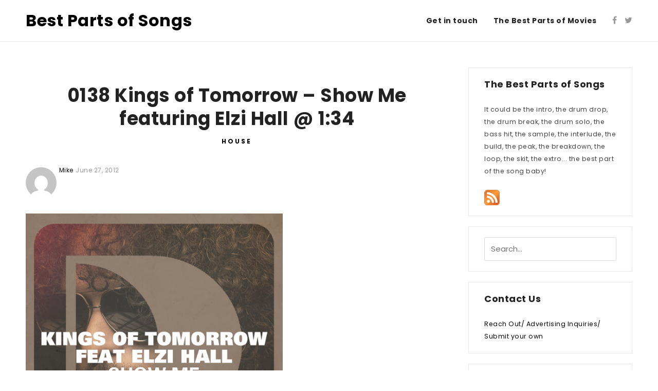

--- FILE ---
content_type: text/html; charset=UTF-8
request_url: https://www.thebestpartsofsongs.com/2012/06/0138-kings-of-tomorrow-show-me-featuring-elzi-hall-134/
body_size: 13594
content:
<!DOCTYPE html>
<html lang="en-US">
<head>
	<meta charset="UTF-8">
	<meta name="viewport" content="width=device-width, initial-scale=1.0, user-scalable=0, minimum-scale=1.0, maximum-scale=1.0"/>
	<link rel="profile" href="http://gmpg.org/xfn/11">
		<link rel="pingback" href="https://www.thebestpartsofsongs.com/xmlrpc.php">
		<title>0138 Kings of Tomorrow &#8211; Show Me featuring Elzi Hall @ 1:34 &#8211; Best Parts of Songs</title>
<meta name='robots' content='max-image-preview:large' />
<link rel='dns-prefetch' href='//www.thebestpartsofsongs.com' />
<link rel='dns-prefetch' href='//fonts.googleapis.com' />
<link rel="alternate" type="application/rss+xml" title="Best Parts of Songs &raquo; Feed" href="https://www.thebestpartsofsongs.com/feed/" />
<link rel="alternate" type="application/rss+xml" title="Best Parts of Songs &raquo; Comments Feed" href="https://www.thebestpartsofsongs.com/comments/feed/" />
<link rel="alternate" type="application/rss+xml" title="Best Parts of Songs &raquo; 0138 Kings of Tomorrow &#8211; Show Me featuring Elzi Hall @ 1:34 Comments Feed" href="https://www.thebestpartsofsongs.com/2012/06/0138-kings-of-tomorrow-show-me-featuring-elzi-hall-134/feed/" />
<script type="text/javascript">
window._wpemojiSettings = {"baseUrl":"https:\/\/s.w.org\/images\/core\/emoji\/14.0.0\/72x72\/","ext":".png","svgUrl":"https:\/\/s.w.org\/images\/core\/emoji\/14.0.0\/svg\/","svgExt":".svg","source":{"concatemoji":"https:\/\/www.thebestpartsofsongs.com\/wp-includes\/js\/wp-emoji-release.min.js?ver=6.1.9"}};
/*! This file is auto-generated */
!function(e,a,t){var n,r,o,i=a.createElement("canvas"),p=i.getContext&&i.getContext("2d");function s(e,t){var a=String.fromCharCode,e=(p.clearRect(0,0,i.width,i.height),p.fillText(a.apply(this,e),0,0),i.toDataURL());return p.clearRect(0,0,i.width,i.height),p.fillText(a.apply(this,t),0,0),e===i.toDataURL()}function c(e){var t=a.createElement("script");t.src=e,t.defer=t.type="text/javascript",a.getElementsByTagName("head")[0].appendChild(t)}for(o=Array("flag","emoji"),t.supports={everything:!0,everythingExceptFlag:!0},r=0;r<o.length;r++)t.supports[o[r]]=function(e){if(p&&p.fillText)switch(p.textBaseline="top",p.font="600 32px Arial",e){case"flag":return s([127987,65039,8205,9895,65039],[127987,65039,8203,9895,65039])?!1:!s([55356,56826,55356,56819],[55356,56826,8203,55356,56819])&&!s([55356,57332,56128,56423,56128,56418,56128,56421,56128,56430,56128,56423,56128,56447],[55356,57332,8203,56128,56423,8203,56128,56418,8203,56128,56421,8203,56128,56430,8203,56128,56423,8203,56128,56447]);case"emoji":return!s([129777,127995,8205,129778,127999],[129777,127995,8203,129778,127999])}return!1}(o[r]),t.supports.everything=t.supports.everything&&t.supports[o[r]],"flag"!==o[r]&&(t.supports.everythingExceptFlag=t.supports.everythingExceptFlag&&t.supports[o[r]]);t.supports.everythingExceptFlag=t.supports.everythingExceptFlag&&!t.supports.flag,t.DOMReady=!1,t.readyCallback=function(){t.DOMReady=!0},t.supports.everything||(n=function(){t.readyCallback()},a.addEventListener?(a.addEventListener("DOMContentLoaded",n,!1),e.addEventListener("load",n,!1)):(e.attachEvent("onload",n),a.attachEvent("onreadystatechange",function(){"complete"===a.readyState&&t.readyCallback()})),(e=t.source||{}).concatemoji?c(e.concatemoji):e.wpemoji&&e.twemoji&&(c(e.twemoji),c(e.wpemoji)))}(window,document,window._wpemojiSettings);
</script>
<style type="text/css">
img.wp-smiley,
img.emoji {
	display: inline !important;
	border: none !important;
	box-shadow: none !important;
	height: 1em !important;
	width: 1em !important;
	margin: 0 0.07em !important;
	vertical-align: -0.1em !important;
	background: none !important;
	padding: 0 !important;
}
</style>
	<link rel='stylesheet' id='wp-block-library-css' href='https://www.thebestpartsofsongs.com/wp-includes/css/dist/block-library/style.min.css?ver=6.1.9' type='text/css' media='all' />
<link rel='stylesheet' id='classic-theme-styles-css' href='https://www.thebestpartsofsongs.com/wp-includes/css/classic-themes.min.css?ver=1' type='text/css' media='all' />
<style id='global-styles-inline-css' type='text/css'>
body{--wp--preset--color--black: #000000;--wp--preset--color--cyan-bluish-gray: #abb8c3;--wp--preset--color--white: #ffffff;--wp--preset--color--pale-pink: #f78da7;--wp--preset--color--vivid-red: #cf2e2e;--wp--preset--color--luminous-vivid-orange: #ff6900;--wp--preset--color--luminous-vivid-amber: #fcb900;--wp--preset--color--light-green-cyan: #7bdcb5;--wp--preset--color--vivid-green-cyan: #00d084;--wp--preset--color--pale-cyan-blue: #8ed1fc;--wp--preset--color--vivid-cyan-blue: #0693e3;--wp--preset--color--vivid-purple: #9b51e0;--wp--preset--gradient--vivid-cyan-blue-to-vivid-purple: linear-gradient(135deg,rgba(6,147,227,1) 0%,rgb(155,81,224) 100%);--wp--preset--gradient--light-green-cyan-to-vivid-green-cyan: linear-gradient(135deg,rgb(122,220,180) 0%,rgb(0,208,130) 100%);--wp--preset--gradient--luminous-vivid-amber-to-luminous-vivid-orange: linear-gradient(135deg,rgba(252,185,0,1) 0%,rgba(255,105,0,1) 100%);--wp--preset--gradient--luminous-vivid-orange-to-vivid-red: linear-gradient(135deg,rgba(255,105,0,1) 0%,rgb(207,46,46) 100%);--wp--preset--gradient--very-light-gray-to-cyan-bluish-gray: linear-gradient(135deg,rgb(238,238,238) 0%,rgb(169,184,195) 100%);--wp--preset--gradient--cool-to-warm-spectrum: linear-gradient(135deg,rgb(74,234,220) 0%,rgb(151,120,209) 20%,rgb(207,42,186) 40%,rgb(238,44,130) 60%,rgb(251,105,98) 80%,rgb(254,248,76) 100%);--wp--preset--gradient--blush-light-purple: linear-gradient(135deg,rgb(255,206,236) 0%,rgb(152,150,240) 100%);--wp--preset--gradient--blush-bordeaux: linear-gradient(135deg,rgb(254,205,165) 0%,rgb(254,45,45) 50%,rgb(107,0,62) 100%);--wp--preset--gradient--luminous-dusk: linear-gradient(135deg,rgb(255,203,112) 0%,rgb(199,81,192) 50%,rgb(65,88,208) 100%);--wp--preset--gradient--pale-ocean: linear-gradient(135deg,rgb(255,245,203) 0%,rgb(182,227,212) 50%,rgb(51,167,181) 100%);--wp--preset--gradient--electric-grass: linear-gradient(135deg,rgb(202,248,128) 0%,rgb(113,206,126) 100%);--wp--preset--gradient--midnight: linear-gradient(135deg,rgb(2,3,129) 0%,rgb(40,116,252) 100%);--wp--preset--duotone--dark-grayscale: url('#wp-duotone-dark-grayscale');--wp--preset--duotone--grayscale: url('#wp-duotone-grayscale');--wp--preset--duotone--purple-yellow: url('#wp-duotone-purple-yellow');--wp--preset--duotone--blue-red: url('#wp-duotone-blue-red');--wp--preset--duotone--midnight: url('#wp-duotone-midnight');--wp--preset--duotone--magenta-yellow: url('#wp-duotone-magenta-yellow');--wp--preset--duotone--purple-green: url('#wp-duotone-purple-green');--wp--preset--duotone--blue-orange: url('#wp-duotone-blue-orange');--wp--preset--font-size--small: 13px;--wp--preset--font-size--medium: 20px;--wp--preset--font-size--large: 36px;--wp--preset--font-size--x-large: 42px;--wp--preset--spacing--20: 0.44rem;--wp--preset--spacing--30: 0.67rem;--wp--preset--spacing--40: 1rem;--wp--preset--spacing--50: 1.5rem;--wp--preset--spacing--60: 2.25rem;--wp--preset--spacing--70: 3.38rem;--wp--preset--spacing--80: 5.06rem;}:where(.is-layout-flex){gap: 0.5em;}body .is-layout-flow > .alignleft{float: left;margin-inline-start: 0;margin-inline-end: 2em;}body .is-layout-flow > .alignright{float: right;margin-inline-start: 2em;margin-inline-end: 0;}body .is-layout-flow > .aligncenter{margin-left: auto !important;margin-right: auto !important;}body .is-layout-constrained > .alignleft{float: left;margin-inline-start: 0;margin-inline-end: 2em;}body .is-layout-constrained > .alignright{float: right;margin-inline-start: 2em;margin-inline-end: 0;}body .is-layout-constrained > .aligncenter{margin-left: auto !important;margin-right: auto !important;}body .is-layout-constrained > :where(:not(.alignleft):not(.alignright):not(.alignfull)){max-width: var(--wp--style--global--content-size);margin-left: auto !important;margin-right: auto !important;}body .is-layout-constrained > .alignwide{max-width: var(--wp--style--global--wide-size);}body .is-layout-flex{display: flex;}body .is-layout-flex{flex-wrap: wrap;align-items: center;}body .is-layout-flex > *{margin: 0;}:where(.wp-block-columns.is-layout-flex){gap: 2em;}.has-black-color{color: var(--wp--preset--color--black) !important;}.has-cyan-bluish-gray-color{color: var(--wp--preset--color--cyan-bluish-gray) !important;}.has-white-color{color: var(--wp--preset--color--white) !important;}.has-pale-pink-color{color: var(--wp--preset--color--pale-pink) !important;}.has-vivid-red-color{color: var(--wp--preset--color--vivid-red) !important;}.has-luminous-vivid-orange-color{color: var(--wp--preset--color--luminous-vivid-orange) !important;}.has-luminous-vivid-amber-color{color: var(--wp--preset--color--luminous-vivid-amber) !important;}.has-light-green-cyan-color{color: var(--wp--preset--color--light-green-cyan) !important;}.has-vivid-green-cyan-color{color: var(--wp--preset--color--vivid-green-cyan) !important;}.has-pale-cyan-blue-color{color: var(--wp--preset--color--pale-cyan-blue) !important;}.has-vivid-cyan-blue-color{color: var(--wp--preset--color--vivid-cyan-blue) !important;}.has-vivid-purple-color{color: var(--wp--preset--color--vivid-purple) !important;}.has-black-background-color{background-color: var(--wp--preset--color--black) !important;}.has-cyan-bluish-gray-background-color{background-color: var(--wp--preset--color--cyan-bluish-gray) !important;}.has-white-background-color{background-color: var(--wp--preset--color--white) !important;}.has-pale-pink-background-color{background-color: var(--wp--preset--color--pale-pink) !important;}.has-vivid-red-background-color{background-color: var(--wp--preset--color--vivid-red) !important;}.has-luminous-vivid-orange-background-color{background-color: var(--wp--preset--color--luminous-vivid-orange) !important;}.has-luminous-vivid-amber-background-color{background-color: var(--wp--preset--color--luminous-vivid-amber) !important;}.has-light-green-cyan-background-color{background-color: var(--wp--preset--color--light-green-cyan) !important;}.has-vivid-green-cyan-background-color{background-color: var(--wp--preset--color--vivid-green-cyan) !important;}.has-pale-cyan-blue-background-color{background-color: var(--wp--preset--color--pale-cyan-blue) !important;}.has-vivid-cyan-blue-background-color{background-color: var(--wp--preset--color--vivid-cyan-blue) !important;}.has-vivid-purple-background-color{background-color: var(--wp--preset--color--vivid-purple) !important;}.has-black-border-color{border-color: var(--wp--preset--color--black) !important;}.has-cyan-bluish-gray-border-color{border-color: var(--wp--preset--color--cyan-bluish-gray) !important;}.has-white-border-color{border-color: var(--wp--preset--color--white) !important;}.has-pale-pink-border-color{border-color: var(--wp--preset--color--pale-pink) !important;}.has-vivid-red-border-color{border-color: var(--wp--preset--color--vivid-red) !important;}.has-luminous-vivid-orange-border-color{border-color: var(--wp--preset--color--luminous-vivid-orange) !important;}.has-luminous-vivid-amber-border-color{border-color: var(--wp--preset--color--luminous-vivid-amber) !important;}.has-light-green-cyan-border-color{border-color: var(--wp--preset--color--light-green-cyan) !important;}.has-vivid-green-cyan-border-color{border-color: var(--wp--preset--color--vivid-green-cyan) !important;}.has-pale-cyan-blue-border-color{border-color: var(--wp--preset--color--pale-cyan-blue) !important;}.has-vivid-cyan-blue-border-color{border-color: var(--wp--preset--color--vivid-cyan-blue) !important;}.has-vivid-purple-border-color{border-color: var(--wp--preset--color--vivid-purple) !important;}.has-vivid-cyan-blue-to-vivid-purple-gradient-background{background: var(--wp--preset--gradient--vivid-cyan-blue-to-vivid-purple) !important;}.has-light-green-cyan-to-vivid-green-cyan-gradient-background{background: var(--wp--preset--gradient--light-green-cyan-to-vivid-green-cyan) !important;}.has-luminous-vivid-amber-to-luminous-vivid-orange-gradient-background{background: var(--wp--preset--gradient--luminous-vivid-amber-to-luminous-vivid-orange) !important;}.has-luminous-vivid-orange-to-vivid-red-gradient-background{background: var(--wp--preset--gradient--luminous-vivid-orange-to-vivid-red) !important;}.has-very-light-gray-to-cyan-bluish-gray-gradient-background{background: var(--wp--preset--gradient--very-light-gray-to-cyan-bluish-gray) !important;}.has-cool-to-warm-spectrum-gradient-background{background: var(--wp--preset--gradient--cool-to-warm-spectrum) !important;}.has-blush-light-purple-gradient-background{background: var(--wp--preset--gradient--blush-light-purple) !important;}.has-blush-bordeaux-gradient-background{background: var(--wp--preset--gradient--blush-bordeaux) !important;}.has-luminous-dusk-gradient-background{background: var(--wp--preset--gradient--luminous-dusk) !important;}.has-pale-ocean-gradient-background{background: var(--wp--preset--gradient--pale-ocean) !important;}.has-electric-grass-gradient-background{background: var(--wp--preset--gradient--electric-grass) !important;}.has-midnight-gradient-background{background: var(--wp--preset--gradient--midnight) !important;}.has-small-font-size{font-size: var(--wp--preset--font-size--small) !important;}.has-medium-font-size{font-size: var(--wp--preset--font-size--medium) !important;}.has-large-font-size{font-size: var(--wp--preset--font-size--large) !important;}.has-x-large-font-size{font-size: var(--wp--preset--font-size--x-large) !important;}
.wp-block-navigation a:where(:not(.wp-element-button)){color: inherit;}
:where(.wp-block-columns.is-layout-flex){gap: 2em;}
.wp-block-pullquote{font-size: 1.5em;line-height: 1.6;}
</style>
<link rel='stylesheet' id='arba-google-fonts-css' href='https://fonts.googleapis.com/css?family=Poppins%3A400%2C400i%2C700%7CMerriweather%3A400&#038;subset=latin%2Clatin-ext' type='text/css' media='all' />
<link rel='stylesheet' id='font-awesome-css' href='https://www.thebestpartsofsongs.com/wp-content/themes/arba/assets/css/font-awesome.min.css?ver=6.1.9' type='text/css' media='all' />
<link rel='stylesheet' id='arba-style-css' href='https://www.thebestpartsofsongs.com/wp-content/themes/arba/style.css?ver=6.1.9' type='text/css' media='all' />
<script type='text/javascript' src='https://www.thebestpartsofsongs.com/wp-includes/js/jquery/jquery.min.js?ver=3.6.1' id='jquery-core-js'></script>
<script type='text/javascript' src='https://www.thebestpartsofsongs.com/wp-includes/js/jquery/jquery-migrate.min.js?ver=3.3.2' id='jquery-migrate-js'></script>
<script type='text/javascript' src='https://www.thebestpartsofsongs.com/wp-content/plugins/google-analyticator/external-tracking.min.js?ver=6.5.4' id='ga-external-tracking-js'></script>
<link rel="https://api.w.org/" href="https://www.thebestpartsofsongs.com/wp-json/" /><link rel="alternate" type="application/json" href="https://www.thebestpartsofsongs.com/wp-json/wp/v2/posts/1072" /><link rel="EditURI" type="application/rsd+xml" title="RSD" href="https://www.thebestpartsofsongs.com/xmlrpc.php?rsd" />
<link rel="wlwmanifest" type="application/wlwmanifest+xml" href="https://www.thebestpartsofsongs.com/wp-includes/wlwmanifest.xml" />
<meta name="generator" content="WordPress 6.1.9" />
<link rel="canonical" href="https://www.thebestpartsofsongs.com/2012/06/0138-kings-of-tomorrow-show-me-featuring-elzi-hall-134/" />
<link rel='shortlink' href='https://www.thebestpartsofsongs.com/?p=1072' />
<link rel="alternate" type="application/json+oembed" href="https://www.thebestpartsofsongs.com/wp-json/oembed/1.0/embed?url=https%3A%2F%2Fwww.thebestpartsofsongs.com%2F2012%2F06%2F0138-kings-of-tomorrow-show-me-featuring-elzi-hall-134%2F" />
<link rel="alternate" type="text/xml+oembed" href="https://www.thebestpartsofsongs.com/wp-json/oembed/1.0/embed?url=https%3A%2F%2Fwww.thebestpartsofsongs.com%2F2012%2F06%2F0138-kings-of-tomorrow-show-me-featuring-elzi-hall-134%2F&#038;format=xml" />
	<style type="text/css">
				
					a{
				color:#000000;
			}
		


		
	</style>
<!-- Google Analytics Tracking by Google Analyticator 6.5.4: http://www.videousermanuals.com/google-analyticator/ -->
<script type="text/javascript">
    var analyticsFileTypes = ['mp3'];
    var analyticsSnippet = 'disabled';
    var analyticsEventTracking = 'enabled';
</script>
<script type="text/javascript">
	(function(i,s,o,g,r,a,m){i['GoogleAnalyticsObject']=r;i[r]=i[r]||function(){
	(i[r].q=i[r].q||[]).push(arguments)},i[r].l=1*new Date();a=s.createElement(o),
	m=s.getElementsByTagName(o)[0];a.async=1;a.src=g;m.parentNode.insertBefore(a,m)
	})(window,document,'script','//www.google-analytics.com/analytics.js','ga');
	ga('create', 'UA-12391058-1', 'auto');
 
	ga('send', 'pageview');
</script>
</head>
<body class="post-template-default single single-post postid-1072 single-format-standard">
	<div id="container" class="container">
		<header id="header" class="header">
			<div class="site-header">
				<div class="logo-wrapper">
					<div class="site-wrap">
						<div class="site-row">
							<div class="logo">
																    								            <p>
								            <a rel="home" href="https://www.thebestpartsofsongs.com/">
								                Best Parts of Songs								            </a>
								            </p>
															</div><!-- .logo -->
							<div class="header-icons">
								<ul>
            <li><a target="_blank" href="https://www.facebook.com/thebestpartsofsongs/"><i class="fa fa-facebook"></i></a></li>
    
            <li><a target="_blank" href="https://twitter.com/bestpartofsongs/"><i class="fa fa-twitter"></i></a></li>
    
    
    
    
    
    
    </ul>							</div><!-- .header-icons -->
							<nav class="primary-nav" itemscope itemtype="http://schema.org/SiteNavigationElement">
								<div class="menu-menu-1-container"><ul><li id="menu-item-1816" class="menu-item menu-item-type-post_type menu-item-object-page menu-item-1816"><a href="https://www.thebestpartsofsongs.com/contact/"><span>Get in touch</span></a></li>
<li id="menu-item-1817" class="menu-item menu-item-type-custom menu-item-object-custom menu-item-1817"><a href="http://thebestpartsofmovies.com/"><span>The Best Parts of Movies</span></a></li>
</ul></div>							</nav><!-- .primary-nav -->
							<div class="mobile-search__menu-slide">
								<a href="javascript:;" id="mobile-search__button" class="mobile-search__button">
									<i class="fa fa-search"></i>
								</a><!-- .mobile-search__button -->

								<a href="javascript:;" id="menu-slide__button" class="menu-slide__button">
									<i class="fa fa-bars"></i>
								</a><!-- .menu-slide__button -->
							</div><!-- .mobile-icons -->
						</div><!-- .site-row -->
					</div><!-- .site-wrap -->
				</div><!-- .logo-wrapper -->
				<aside id="search-overlay" class="search-overlay">
					<div class="site-wrap">
						<div class="site-row relative">
							
<form class="search-form" method="get" action="https://www.thebestpartsofsongs.com/">
	<input type="hidden" id="post_type" name="post_type" value="post" />
	<input type="text" id="search" name="s" placeholder="Search..."/>

	<button type="submit" id="button"><span class="icon-search"></span></button>
</form><!-- .search-form -->
							<a href="javascript:;" id="search-overlay__close" class="search-overlay__close">
								<span>&#10005;</span>
							</a>
						</div><!-- .site-row -->
					</div><!-- .site-wrap -->
				</aside><!-- #search-overlay -->
			</div><!-- .site-header -->
		</header><!-- #header -->
<main id="main" class="main">
	<div class="site-wrap">
		<div class="site-row">
			<div class="site-main">
								<div class="content__sidebar clearfix">
					<div id="content" class="content">
													<div class="content__container clearfix">
								
<article class="post-1072 post type-post status-publish format-standard hentry category-house tag-386 tag-california tag-classic-house tag-deep-house tag-defected tag-kcrw tag-la tag-los-angeles tag-sandy-rivera tag-synthesizer" itemscope itemtype="http://schema.org/BlogPosting">
	<meta itemscope itemprop="mainEntityOfPage"  content="https://www.thebestpartsofsongs.com/2012/06/0138-kings-of-tomorrow-show-me-featuring-elzi-hall-134/"/>
<meta itemprop="datePublished" content="2012-06-27T22:26:51-04:00"/>
<meta itemprop="dateModified" content="2012-06-27T22:28:37-04:00"/>
<div class="hide" itemprop=author itemscope itemtype="https://schema.org/Person">
	<meta itemprop=name content="Mike">
</div>

<div class="hide" itemprop="publisher" itemscope itemtype="https://schema.org/Organization">
	<meta itemprop="name" content="Best Parts of Songs">
	<meta itemprop="url" content="https://www.thebestpartsofsongs.com/">

	</div>

<div class="hide" itemprop="image" itemscope itemtype="https://schema.org/ImageObject">
	<img src=""/>
	<meta itemprop="url" content="">
	<meta itemprop="width" content="">
	<meta itemprop="height" content="">
</div>
	
<header class="entry-header">
		<h1 class="entry-title" itemprop="headline">0138 Kings of Tomorrow &#8211; Show Me featuring Elzi Hall @ 1:34</h1>		<p class="entry-category">
			<span><a href="https://www.thebestpartsofsongs.com/category/house/" rel="category tag">House</a></span>
		</p><!-- .entry-category -->
	</header><!-- .entry-header -->

	
	<div class="entry-blocks clearfix has-meta">
			<p class="entry-meta">
		<span class="author-image"><a rel="author" href="https://www.thebestpartsofsongs.com/author/admin/"><img alt='' src='https://secure.gravatar.com/avatar/dde59c780bc891b51be9127f66f6abe4?s=60&#038;d=mm&#038;r=g' srcset='https://secure.gravatar.com/avatar/dde59c780bc891b51be9127f66f6abe4?s=120&#038;d=mm&#038;r=g 2x' class='avatar avatar-60 photo' height='60' width='60' loading='lazy' decoding='async'/></a></span>
		<span class="entry-author vcard author">
			<a rel="author" href="https://www.thebestpartsofsongs.com/author/admin/">
				<span class="fn">Mike</span>
			</a>
		</span>
		<span class="entry-time"><time class="entry-date published" datetime="2012-06-27T22:26:51-04:00">June 27, 2012</time></span>
	</p>
		<div class="entry-content" itemprop="articleBody">
			<p><img decoding="async" class="alignnone size-full wp-image-1073" title="Kings-of-Tomorrow-Show-Me" src="http://www.thebestpartsofsongs.com/wp-content/uploads/2012/06/Kings-of-Tomorrow-Show-Me.jpg" alt="" width="500" height="500" srcset="https://www.thebestpartsofsongs.com/wp-content/uploads/2012/06/Kings-of-Tomorrow-Show-Me.jpg 540w, https://www.thebestpartsofsongs.com/wp-content/uploads/2012/06/Kings-of-Tomorrow-Show-Me-150x150.jpg 150w, https://www.thebestpartsofsongs.com/wp-content/uploads/2012/06/Kings-of-Tomorrow-Show-Me-300x300.jpg 300w" sizes="(max-width: 500px) 100vw, 500px" /></p>
<p>&#8220;everything and nothing stays the same, the only rule, I know, is not to follow&#8221;</p>
<p>In LA, there is a lot of great radio, the best is KCRW I think. I&#8217;d always known about <a href="http://www.kcrw.com/music/programs/cc" target="_blank">Garth Trinidad</a> who plays all that classic soul and rare 70&#8217;s stuff I love, but it was later in the evening and this was a house show, which I&#8217;ve since looked up to discover is a show put on by <a href="http://www.kcrw.com/music/programs/no" target="_blank">Raul Campos</a>. So we&#8217;re heading home after dinner, and on comes this track. All I can think about is what makes radio so great, and how everybody is jamming to this classic sounding deep house track at the exact same moment. This track is even more warm than the weather out there.</p>
<p>And the best part, gotta be that synth wash at the :20 mark below&#8230;</p>
<p>House will never die! Let the brosteppers and Skrillex get all that commercial money. This is the real deal electronic music being made right now in 2012.</p>
<p>Show Me featuring Elzi Hall 1:28 &#8211; 2:02</p>
<!--[if lt IE 9]><script>document.createElement('audio');</script><![endif]-->
<audio class="wp-audio-shortcode" id="audio-1072-1" preload="none" style="width: 100%;" controls="controls"><source type="audio/mpeg" src="http://www.thebestpartsofsongs.com/wp-content/uploads/2012/06/01-Show-Me-Original-Mix.mp3?_=1" /><a href="http://www.thebestpartsofsongs.com/wp-content/uploads/2012/06/01-Show-Me-Original-Mix.mp3">http://www.thebestpartsofsongs.com/wp-content/uploads/2012/06/01-Show-Me-Original-Mix.mp3</a></audio>
<p>More on Sandy Rivera and The Kings of Tomorrow <a href="http://en.wikipedia.org/wiki/Sandy_Rivera" target="_blank">here</a>.</p>
<p><iframe loading="lazy" src="http://w.soundcloud.com/player/?url=http%3A%2F%2Fapi.soundcloud.com%2Ftracks%2F42655861&amp;show_artwork=true" frameborder="no" scrolling="no" width="100%" height="166"></iframe></p>
					</div><!-- .entry-content -->

	</div><!-- .entry-blocks -->

			
				<div class="entry-navigation clearfix">
					<div class="entry-navigation__prev">
				<h4>Previous Article</h4>

				<a href="https://www.thebestpartsofsongs.com/2012/06/0137-nicolas-jaar-el-bandido-106/">0137 Nicolas Jaar - El Bandido @ 1:06</a>
			</div>
		
					<div class="entry-navigation__next">
				<h4>Next Article</h4>

				<a href="https://www.thebestpartsofsongs.com/2012/07/0139-the-dells-adventure-no-way-back-part-2-024/">0139 The Dells - Adventure (No Way Back Part 2) @ 0:24</a>
			</div>
			</div><!-- .entry-navigation -->

			
<div id="comments" class="entry-comments comments-area">
	<button id="comments__toggle" class="comments__toggle">
					Leave a Comment			</button>

	<div class="comments__container">
		
			<div id="respond" class="comment-respond">
		<h3 id="reply-title" class="comment-reply-title">Leave a Reply</h3><form action="https://www.thebestpartsofsongs.com/wp-comments-post.php" method="post" id="commentform" class="comment-form" novalidate><p class="comment-notes"><span id="email-notes">Your email address will not be published.</span> <span class="required-field-message">Required fields are marked <span class="required">*</span></span></p><p class="comment-form-comment"><label for="comment">Comment <span class="required">*</span></label> <textarea autocomplete="new-password"  id="d3fbe68a14"  name="d3fbe68a14"   cols="45" rows="8" maxlength="65525" required></textarea><textarea id="comment" aria-label="hp-comment" aria-hidden="true" name="comment" autocomplete="new-password" style="padding:0 !important;clip:rect(1px, 1px, 1px, 1px) !important;position:absolute !important;white-space:nowrap !important;height:1px !important;width:1px !important;overflow:hidden !important;" tabindex="-1"></textarea><script data-noptimize>document.getElementById("comment").setAttribute( "id", "abedaabf692a2f9e3694e28245903e02" );document.getElementById("d3fbe68a14").setAttribute( "id", "comment" );</script></p><p class="comment-form-author"><label for="author">Name <span class="required">*</span></label> <input id="author" name="author" type="text" value="" size="30" maxlength="245" autocomplete="name" required /></p>
<p class="comment-form-email"><label for="email">Email <span class="required">*</span></label> <input id="email" name="email" type="email" value="" size="30" maxlength="100" aria-describedby="email-notes" autocomplete="email" required /></p>
<p class="comment-form-url"><label for="url">Website</label> <input id="url" name="url" type="url" value="" size="30" maxlength="200" autocomplete="url" /></p>
<p class="comment-form-cookies-consent"><input id="wp-comment-cookies-consent" name="wp-comment-cookies-consent" type="checkbox" value="yes" /> <label for="wp-comment-cookies-consent">Save my name, email, and website in this browser for the next time I comment.</label></p>
<p class="form-submit"><input name="submit" type="submit" id="submit" class="submit" value="Post Comment" /> <input type='hidden' name='comment_post_ID' value='1072' id='comment_post_ID' />
<input type='hidden' name='comment_parent' id='comment_parent' value='0' />
</p></form>	</div><!-- #respond -->
		</div><!-- .comments__container -->
</div><!-- #comments -->


			</article><!-- #post -->							</div><!-- .content__container clearfix -->
											</div><!-- #content -->

					<aside id="sidebar" class="sidebar widget-area" role="complementary">
					<div id="text-332810361" class="widget widget_text"><h4 class="widget-title">The Best Parts of Songs</h4>			<div class="textwidget">It could be the intro, the drum drop, the drum break, the drum solo, the bass hit, the sample, the interlude, the build, the peak, the breakdown, the loop, the skit, the extro... the best part of the song baby! 
<br><br>
<a target="_blank" href="http://www.thebestpartsofsongs.com/feed/" rel="noopener"><img border="0" src="http://www.thebestpartsofsongs.com/wp-content/uploads/2009/05/rss2.png"></a>
  </div>
		</div><div id="search-2" class="widget widget_search">
<form class="search-form" method="get" action="https://www.thebestpartsofsongs.com/">
	<input type="hidden" id="post_type" name="post_type" value="post" />
	<input type="text" id="search" name="s" placeholder="Search..."/>

	<button type="submit" id="button"><span class="icon-search"></span></button>
</form><!-- .search-form -->
</div><div id="pages-2" class="widget widget_pages"><h4 class="widget-title">Contact Us</h4>
			<ul>
				<li class="page_item page-item-24"><a href="https://www.thebestpartsofsongs.com/contact/">Reach Out/ Advertising Inquiries/ Submit your own</a></li>
			</ul>

			</div><div id="categories-332806881" class="widget widget_categories"><h4 class="widget-title">Categories</h4>
			<ul>
					<li class="cat-item cat-item-66"><a href="https://www.thebestpartsofsongs.com/category/guest-submitted/">*Guest Submitted*</a> (13)
</li>
	<li class="cat-item cat-item-77"><a href="https://www.thebestpartsofsongs.com/category/1980s/">1980&#039;s</a> (8)
</li>
	<li class="cat-item cat-item-110"><a href="https://www.thebestpartsofsongs.com/category/africa/">Africa</a> (4)
</li>
	<li class="cat-item cat-item-230"><a href="https://www.thebestpartsofsongs.com/category/avant-garde/">Avant Garde</a> (16)
</li>
	<li class="cat-item cat-item-33"><a href="https://www.thebestpartsofsongs.com/category/canadian/">Canadian</a> (5)
</li>
	<li class="cat-item cat-item-47"><a href="https://www.thebestpartsofsongs.com/category/detroit/">Detroit</a> (12)
</li>
	<li class="cat-item cat-item-5"><a href="https://www.thebestpartsofsongs.com/category/dubreggae/">Dub/Reggae</a> (4)
</li>
	<li class="cat-item cat-item-6"><a href="https://www.thebestpartsofsongs.com/category/dubstep/">Dubstep</a> (8)
</li>
	<li class="cat-item cat-item-9"><a href="https://www.thebestpartsofsongs.com/category/electronic/">Electronic</a> (31)
</li>
	<li class="cat-item cat-item-1"><a href="https://www.thebestpartsofsongs.com/category/hip-hop/">Hip Hop</a> (49)
</li>
	<li class="cat-item cat-item-3"><a href="https://www.thebestpartsofsongs.com/category/house/">House</a> (25)
</li>
	<li class="cat-item cat-item-588"><a href="https://www.thebestpartsofsongs.com/category/jazz/">Jazz</a> (1)
</li>
	<li class="cat-item cat-item-25"><a href="https://www.thebestpartsofsongs.com/category/live/">LIVE</a> (7)
</li>
	<li class="cat-item cat-item-286"><a href="https://www.thebestpartsofsongs.com/category/metal/">Metal</a> (2)
</li>
	<li class="cat-item cat-item-45"><a href="https://www.thebestpartsofsongs.com/category/movies/">Movies/ Soundtracks</a> (6)
</li>
	<li class="cat-item cat-item-7"><a href="https://www.thebestpartsofsongs.com/category/rb/">R&amp;B</a> (23)
</li>
	<li class="cat-item cat-item-17"><a href="https://www.thebestpartsofsongs.com/category/rock/">Rock</a> (35)
</li>
	<li class="cat-item cat-item-96"><a href="https://www.thebestpartsofsongs.com/category/sampled/">Sampled</a> (13)
</li>
	<li class="cat-item cat-item-68"><a href="https://www.thebestpartsofsongs.com/category/singer-songwriter/">Singer/ Songwriter</a> (17)
</li>
	<li class="cat-item cat-item-8"><a href="https://www.thebestpartsofsongs.com/category/rare-groove/">Soul/ Funk/ Rare Groove</a> (20)
</li>
	<li class="cat-item cat-item-4"><a href="https://www.thebestpartsofsongs.com/category/techno/">Techno</a> (6)
</li>
	<li class="cat-item cat-item-44"><a href="https://www.thebestpartsofsongs.com/category/tv/">TV</a> (4)
</li>
	<li class="cat-item cat-item-472"><a href="https://www.thebestpartsofsongs.com/category/uk-2/">UK</a> (11)
</li>
			</ul>

			</div>		
</aside><!-- #sidebar -->				</div><!-- .content__sidebar -->
			</div><!-- .site-main -->
		</div><!-- .site-row -->
	</div><!-- .site-wrap -->
</main><!-- #main## -->

		<footer id="footer" class="footer">
			<div class="site-footer">
				<div class="site-wrap">
					<div class="site-row">
						<div class="footer-widgets clearfix">
							<div class="footer-widgets">
								<div class="widget-area one-third">
							      							      <div id="tag_cloud-4" class="widget widget_tag_cloud"><h4 class="widget-title">Tags</h4><div class="tagcloud"><a href="https://www.thebestpartsofsongs.com/tag/africa/" class="tag-cloud-link tag-link-584 tag-link-position-1" style="font-size: 10.333333333333pt;" aria-label="Africa (3 items)">Africa</a>
<a href="https://www.thebestpartsofsongs.com/tag/andre-3000/" class="tag-cloud-link tag-link-184 tag-link-position-2" style="font-size: 12.277777777778pt;" aria-label="andre 3000 (4 items)">andre 3000</a>
<a href="https://www.thebestpartsofsongs.com/tag/arts-crafts/" class="tag-cloud-link tag-link-32 tag-link-position-3" style="font-size: 10.333333333333pt;" aria-label="arts &amp; crafts (3 items)">arts &amp; crafts</a>
<a href="https://www.thebestpartsofsongs.com/tag/atl/" class="tag-cloud-link tag-link-182 tag-link-position-4" style="font-size: 10.333333333333pt;" aria-label="ATL (3 items)">ATL</a>
<a href="https://www.thebestpartsofsongs.com/tag/atlanta/" class="tag-cloud-link tag-link-181 tag-link-position-5" style="font-size: 10.333333333333pt;" aria-label="atlanta (3 items)">atlanta</a>
<a href="https://www.thebestpartsofsongs.com/tag/beatheads/" class="tag-cloud-link tag-link-104 tag-link-position-6" style="font-size: 10.333333333333pt;" aria-label="beatheads (3 items)">beatheads</a>
<a href="https://www.thebestpartsofsongs.com/tag/beat-konducta/" class="tag-cloud-link tag-link-16 tag-link-position-7" style="font-size: 10.333333333333pt;" aria-label="beat konducta (3 items)">beat konducta</a>
<a href="https://www.thebestpartsofsongs.com/tag/beats/" class="tag-cloud-link tag-link-10 tag-link-position-8" style="font-size: 8pt;" aria-label="Beats (2 items)">Beats</a>
<a href="https://www.thebestpartsofsongs.com/tag/big-boi/" class="tag-cloud-link tag-link-183 tag-link-position-9" style="font-size: 10.333333333333pt;" aria-label="big boi (3 items)">big boi</a>
<a href="https://www.thebestpartsofsongs.com/tag/build-it-up/" class="tag-cloud-link tag-link-26 tag-link-position-10" style="font-size: 20.25pt;" aria-label="build it up (12 items)">build it up</a>
<a href="https://www.thebestpartsofsongs.com/tag/burial/" class="tag-cloud-link tag-link-11 tag-link-position-11" style="font-size: 10.333333333333pt;" aria-label="Burial (3 items)">Burial</a>
<a href="https://www.thebestpartsofsongs.com/tag/canadian/" class="tag-cloud-link tag-link-581 tag-link-position-12" style="font-size: 20.25pt;" aria-label="Canadian (12 items)">Canadian</a>
<a href="https://www.thebestpartsofsongs.com/tag/cassius/" class="tag-cloud-link tag-link-81 tag-link-position-13" style="font-size: 10.333333333333pt;" aria-label="Cassius (3 items)">Cassius</a>
<a href="https://www.thebestpartsofsongs.com/tag/clipse/" class="tag-cloud-link tag-link-91 tag-link-position-14" style="font-size: 13.833333333333pt;" aria-label="clipse (5 items)">clipse</a>
<a href="https://www.thebestpartsofsongs.com/tag/daft-punk/" class="tag-cloud-link tag-link-24 tag-link-position-15" style="font-size: 13.833333333333pt;" aria-label="daft punk (5 items)">daft punk</a>
<a href="https://www.thebestpartsofsongs.com/tag/dilla/" class="tag-cloud-link tag-link-50 tag-link-position-16" style="font-size: 12.277777777778pt;" aria-label="dilla (4 items)">dilla</a>
<a href="https://www.thebestpartsofsongs.com/tag/diplo/" class="tag-cloud-link tag-link-27 tag-link-position-17" style="font-size: 15.194444444444pt;" aria-label="diplo (6 items)">diplo</a>
<a href="https://www.thebestpartsofsongs.com/tag/doom/" class="tag-cloud-link tag-link-19 tag-link-position-18" style="font-size: 8pt;" aria-label="doom (2 items)">doom</a>
<a href="https://www.thebestpartsofsongs.com/tag/drizzy/" class="tag-cloud-link tag-link-357 tag-link-position-19" style="font-size: 10.333333333333pt;" aria-label="Drizzy (3 items)">Drizzy</a>
<a href="https://www.thebestpartsofsongs.com/tag/drop-it/" class="tag-cloud-link tag-link-180 tag-link-position-20" style="font-size: 19.666666666667pt;" aria-label="drop it (11 items)">drop it</a>
<a href="https://www.thebestpartsofsongs.com/tag/drums/" class="tag-cloud-link tag-link-116 tag-link-position-21" style="font-size: 10.333333333333pt;" aria-label="drums (3 items)">drums</a>
<a href="https://www.thebestpartsofsongs.com/tag/gilles-peterson/" class="tag-cloud-link tag-link-459 tag-link-position-22" style="font-size: 12.277777777778pt;" aria-label="gilles peterson (4 items)">gilles peterson</a>
<a href="https://www.thebestpartsofsongs.com/tag/good-music/" class="tag-cloud-link tag-link-411 tag-link-position-23" style="font-size: 12.277777777778pt;" aria-label="Good Music (4 items)">Good Music</a>
<a href="https://www.thebestpartsofsongs.com/tag/jazz/" class="tag-cloud-link tag-link-49 tag-link-position-24" style="font-size: 12.277777777778pt;" aria-label="jazz (4 items)">jazz</a>
<a href="https://www.thebestpartsofsongs.com/tag/kanye-west/" class="tag-cloud-link tag-link-112 tag-link-position-25" style="font-size: 18.111111111111pt;" aria-label="kanye west (9 items)">kanye west</a>
<a href="https://www.thebestpartsofsongs.com/tag/la/" class="tag-cloud-link tag-link-173 tag-link-position-26" style="font-size: 13.833333333333pt;" aria-label="LA (5 items)">LA</a>
<a href="https://www.thebestpartsofsongs.com/tag/los-angeles/" class="tag-cloud-link tag-link-231 tag-link-position-27" style="font-size: 13.833333333333pt;" aria-label="Los Angeles (5 items)">Los Angeles</a>
<a href="https://www.thebestpartsofsongs.com/tag/love/" class="tag-cloud-link tag-link-60 tag-link-position-28" style="font-size: 16.166666666667pt;" aria-label="love (7 items)">love</a>
<a href="https://www.thebestpartsofsongs.com/tag/madlib/" class="tag-cloud-link tag-link-15 tag-link-position-29" style="font-size: 18.111111111111pt;" aria-label="madlib (9 items)">madlib</a>
<a href="https://www.thebestpartsofsongs.com/tag/madvillain/" class="tag-cloud-link tag-link-18 tag-link-position-30" style="font-size: 8pt;" aria-label="madvillain (2 items)">madvillain</a>
<a href="https://www.thebestpartsofsongs.com/tag/paul-simon/" class="tag-cloud-link tag-link-242 tag-link-position-31" style="font-size: 12.277777777778pt;" aria-label="Paul Simon (4 items)">Paul Simon</a>
<a href="https://www.thebestpartsofsongs.com/tag/piano/" class="tag-cloud-link tag-link-271 tag-link-position-32" style="font-size: 15.194444444444pt;" aria-label="piano (6 items)">piano</a>
<a href="https://www.thebestpartsofsongs.com/tag/pitchfork/" class="tag-cloud-link tag-link-394 tag-link-position-33" style="font-size: 12.277777777778pt;" aria-label="pitchfork (4 items)">pitchfork</a>
<a href="https://www.thebestpartsofsongs.com/tag/pusha-t/" class="tag-cloud-link tag-link-222 tag-link-position-34" style="font-size: 12.277777777778pt;" aria-label="pusha t (4 items)">pusha t</a>
<a href="https://www.thebestpartsofsongs.com/tag/radiohead/" class="tag-cloud-link tag-link-28 tag-link-position-35" style="font-size: 12.277777777778pt;" aria-label="radiohead (4 items)">radiohead</a>
<a href="https://www.thebestpartsofsongs.com/tag/rza/" class="tag-cloud-link tag-link-90 tag-link-position-36" style="font-size: 12.277777777778pt;" aria-label="rza (4 items)">rza</a>
<a href="https://www.thebestpartsofsongs.com/tag/soundcloud/" class="tag-cloud-link tag-link-561 tag-link-position-37" style="font-size: 10.333333333333pt;" aria-label="soundcloud (3 items)">soundcloud</a>
<a href="https://www.thebestpartsofsongs.com/tag/stones-throw/" class="tag-cloud-link tag-link-20 tag-link-position-38" style="font-size: 12.277777777778pt;" aria-label="stones throw (4 items)">stones throw</a>
<a href="https://www.thebestpartsofsongs.com/tag/synthesizer/" class="tag-cloud-link tag-link-179 tag-link-position-39" style="font-size: 10.333333333333pt;" aria-label="synthesizer (3 items)">synthesizer</a>
<a href="https://www.thebestpartsofsongs.com/tag/tanzania/" class="tag-cloud-link tag-link-355 tag-link-position-40" style="font-size: 10.333333333333pt;" aria-label="Tanzania (3 items)">Tanzania</a>
<a href="https://www.thebestpartsofsongs.com/tag/thom-yorke/" class="tag-cloud-link tag-link-153 tag-link-position-41" style="font-size: 12.277777777778pt;" aria-label="thom yorke (4 items)">thom yorke</a>
<a href="https://www.thebestpartsofsongs.com/tag/toronto/" class="tag-cloud-link tag-link-40 tag-link-position-42" style="font-size: 15.194444444444pt;" aria-label="Toronto (6 items)">Toronto</a>
<a href="https://www.thebestpartsofsongs.com/tag/uk/" class="tag-cloud-link tag-link-154 tag-link-position-43" style="font-size: 22pt;" aria-label="uk (15 items)">uk</a>
<a href="https://www.thebestpartsofsongs.com/tag/vancouver/" class="tag-cloud-link tag-link-127 tag-link-position-44" style="font-size: 10.333333333333pt;" aria-label="Vancouver (3 items)">Vancouver</a>
<a href="https://www.thebestpartsofsongs.com/tag/yeezy/" class="tag-cloud-link tag-link-346 tag-link-position-45" style="font-size: 12.277777777778pt;" aria-label="yeezy (4 items)">yeezy</a></div>
</div>							      							    </div>
							    <!-- .widget-area -->

							    <div class="widget-area one-third">
							      							      <div id="archives-4" class="widget widget_archive"><h4 class="widget-title">Archives</h4>		<label class="screen-reader-text" for="archives-dropdown-4">Archives</label>
		<select id="archives-dropdown-4" name="archive-dropdown">
			
			<option value="">Select Month</option>
				<option value='https://www.thebestpartsofsongs.com/2022/11/'> November 2022 </option>
	<option value='https://www.thebestpartsofsongs.com/2020/10/'> October 2020 </option>
	<option value='https://www.thebestpartsofsongs.com/2019/12/'> December 2019 </option>
	<option value='https://www.thebestpartsofsongs.com/2019/04/'> April 2019 </option>
	<option value='https://www.thebestpartsofsongs.com/2018/03/'> March 2018 </option>
	<option value='https://www.thebestpartsofsongs.com/2017/11/'> November 2017 </option>
	<option value='https://www.thebestpartsofsongs.com/2017/02/'> February 2017 </option>
	<option value='https://www.thebestpartsofsongs.com/2016/08/'> August 2016 </option>
	<option value='https://www.thebestpartsofsongs.com/2016/04/'> April 2016 </option>
	<option value='https://www.thebestpartsofsongs.com/2016/02/'> February 2016 </option>
	<option value='https://www.thebestpartsofsongs.com/2015/07/'> July 2015 </option>
	<option value='https://www.thebestpartsofsongs.com/2015/04/'> April 2015 </option>
	<option value='https://www.thebestpartsofsongs.com/2015/01/'> January 2015 </option>
	<option value='https://www.thebestpartsofsongs.com/2014/12/'> December 2014 </option>
	<option value='https://www.thebestpartsofsongs.com/2014/10/'> October 2014 </option>
	<option value='https://www.thebestpartsofsongs.com/2014/08/'> August 2014 </option>
	<option value='https://www.thebestpartsofsongs.com/2014/04/'> April 2014 </option>
	<option value='https://www.thebestpartsofsongs.com/2014/03/'> March 2014 </option>
	<option value='https://www.thebestpartsofsongs.com/2014/02/'> February 2014 </option>
	<option value='https://www.thebestpartsofsongs.com/2014/01/'> January 2014 </option>
	<option value='https://www.thebestpartsofsongs.com/2013/12/'> December 2013 </option>
	<option value='https://www.thebestpartsofsongs.com/2013/11/'> November 2013 </option>
	<option value='https://www.thebestpartsofsongs.com/2013/10/'> October 2013 </option>
	<option value='https://www.thebestpartsofsongs.com/2013/09/'> September 2013 </option>
	<option value='https://www.thebestpartsofsongs.com/2013/08/'> August 2013 </option>
	<option value='https://www.thebestpartsofsongs.com/2013/07/'> July 2013 </option>
	<option value='https://www.thebestpartsofsongs.com/2013/05/'> May 2013 </option>
	<option value='https://www.thebestpartsofsongs.com/2013/04/'> April 2013 </option>
	<option value='https://www.thebestpartsofsongs.com/2013/02/'> February 2013 </option>
	<option value='https://www.thebestpartsofsongs.com/2013/01/'> January 2013 </option>
	<option value='https://www.thebestpartsofsongs.com/2012/12/'> December 2012 </option>
	<option value='https://www.thebestpartsofsongs.com/2012/10/'> October 2012 </option>
	<option value='https://www.thebestpartsofsongs.com/2012/09/'> September 2012 </option>
	<option value='https://www.thebestpartsofsongs.com/2012/08/'> August 2012 </option>
	<option value='https://www.thebestpartsofsongs.com/2012/07/'> July 2012 </option>
	<option value='https://www.thebestpartsofsongs.com/2012/06/'> June 2012 </option>
	<option value='https://www.thebestpartsofsongs.com/2012/05/'> May 2012 </option>
	<option value='https://www.thebestpartsofsongs.com/2012/04/'> April 2012 </option>
	<option value='https://www.thebestpartsofsongs.com/2012/03/'> March 2012 </option>
	<option value='https://www.thebestpartsofsongs.com/2012/02/'> February 2012 </option>
	<option value='https://www.thebestpartsofsongs.com/2012/01/'> January 2012 </option>
	<option value='https://www.thebestpartsofsongs.com/2011/12/'> December 2011 </option>
	<option value='https://www.thebestpartsofsongs.com/2011/11/'> November 2011 </option>
	<option value='https://www.thebestpartsofsongs.com/2011/10/'> October 2011 </option>
	<option value='https://www.thebestpartsofsongs.com/2011/09/'> September 2011 </option>
	<option value='https://www.thebestpartsofsongs.com/2011/08/'> August 2011 </option>
	<option value='https://www.thebestpartsofsongs.com/2011/06/'> June 2011 </option>
	<option value='https://www.thebestpartsofsongs.com/2011/05/'> May 2011 </option>
	<option value='https://www.thebestpartsofsongs.com/2011/04/'> April 2011 </option>
	<option value='https://www.thebestpartsofsongs.com/2011/03/'> March 2011 </option>
	<option value='https://www.thebestpartsofsongs.com/2011/02/'> February 2011 </option>
	<option value='https://www.thebestpartsofsongs.com/2011/01/'> January 2011 </option>
	<option value='https://www.thebestpartsofsongs.com/2010/12/'> December 2010 </option>
	<option value='https://www.thebestpartsofsongs.com/2010/11/'> November 2010 </option>
	<option value='https://www.thebestpartsofsongs.com/2010/10/'> October 2010 </option>
	<option value='https://www.thebestpartsofsongs.com/2010/09/'> September 2010 </option>
	<option value='https://www.thebestpartsofsongs.com/2010/08/'> August 2010 </option>
	<option value='https://www.thebestpartsofsongs.com/2010/07/'> July 2010 </option>
	<option value='https://www.thebestpartsofsongs.com/2010/06/'> June 2010 </option>
	<option value='https://www.thebestpartsofsongs.com/2010/05/'> May 2010 </option>
	<option value='https://www.thebestpartsofsongs.com/2010/04/'> April 2010 </option>
	<option value='https://www.thebestpartsofsongs.com/2010/03/'> March 2010 </option>
	<option value='https://www.thebestpartsofsongs.com/2010/02/'> February 2010 </option>
	<option value='https://www.thebestpartsofsongs.com/2010/01/'> January 2010 </option>
	<option value='https://www.thebestpartsofsongs.com/2009/12/'> December 2009 </option>
	<option value='https://www.thebestpartsofsongs.com/2009/11/'> November 2009 </option>
	<option value='https://www.thebestpartsofsongs.com/2009/10/'> October 2009 </option>
	<option value='https://www.thebestpartsofsongs.com/2009/09/'> September 2009 </option>
	<option value='https://www.thebestpartsofsongs.com/2009/08/'> August 2009 </option>
	<option value='https://www.thebestpartsofsongs.com/2009/07/'> July 2009 </option>
	<option value='https://www.thebestpartsofsongs.com/2009/06/'> June 2009 </option>
	<option value='https://www.thebestpartsofsongs.com/2009/05/'> May 2009 </option>
	<option value='https://www.thebestpartsofsongs.com/2009/04/'> April 2009 </option>
	<option value='https://www.thebestpartsofsongs.com/2009/03/'> March 2009 </option>
	<option value='https://www.thebestpartsofsongs.com/2009/02/'> February 2009 </option>
	<option value='https://www.thebestpartsofsongs.com/2009/01/'> January 2009 </option>

		</select>

<script type="text/javascript">
/* <![CDATA[ */
(function() {
	var dropdown = document.getElementById( "archives-dropdown-4" );
	function onSelectChange() {
		if ( dropdown.options[ dropdown.selectedIndex ].value !== '' ) {
			document.location.href = this.options[ this.selectedIndex ].value;
		}
	}
	dropdown.onchange = onSelectChange;
})();
/* ]]> */
</script>
			</div>							      							    </div>
							    <!-- .widget-area -->

							    <div class="widget-area one-third last">
							      							      <div id="linkcat-2" class="widget widget_links"><h4 class="widget-title">Links:</h4>
	<ul class='xoxo blogroll'>
<li><a href="https://www.bbc.co.uk/programmes/b00v4tv3" rel="noopener" target="_blank">Benji B &#8211; BBC Radio 1</a></li>
<li><a href="http://www.bbc.co.uk/programmes/b01fm4ss" rel="noopener" target="_blank">Gilles Peterson &#8211; BBC Radio 6</a></li>
<li><a href="http://www.lowsound.ca" rel="noopener" target="_blank">Lowsound</a></li>
<li><a href="http://www.redbullmusicacademy.com/" rel="noopener" target="_blank">Red Bull Music Academy</a></li>
<li><a href="http://www.stonesthrow.com" rel="noopener" target="_blank">Stones Throw Records</a></li>
<li><a href="http://www.thefader.com" rel="noopener" target="_blank">The Fader</a></li>
<li><a href="http://www.timanderic.com" rel="noopener" target="_blank">Tim and Eric</a></li>
<li><a href="http://blog.turntablelab.com" rel="noopener" target="_blank">Turntable Lab &#8211; Blog</a></li>
<li><a href="http://www.waxpoetics.com" rel="noopener" target="_blank">Wax Poetics</a></li>

	</ul>
</div>
							      							    </div>
							    <!-- .widget-area -->
							</div>
						</div><!-- .footer-widgets -->
					</div><!-- .site-row -->
				</div><!-- .site-wrap -->
			</div><!-- .site-footer -->
		</footer><!-- #footer -->
		<div class="footer-copyright">
			<div class="site-wrap">
				<div class="site-row">
					Arba WordPress Theme by <a href="https://xstreamthemes.com/">XstreamThemes</a>.				</div><!-- .site-row -->
			</div><!-- .site-wrap -->
		</div><!--.copyright -->
	</div><!-- #container -->
<link rel='stylesheet' id='mediaelement-css' href='https://www.thebestpartsofsongs.com/wp-includes/js/mediaelement/mediaelementplayer-legacy.min.css?ver=4.2.17' type='text/css' media='all' />
<link rel='stylesheet' id='wp-mediaelement-css' href='https://www.thebestpartsofsongs.com/wp-includes/js/mediaelement/wp-mediaelement.min.css?ver=6.1.9' type='text/css' media='all' />
<script type='text/javascript' src='https://www.thebestpartsofsongs.com/wp-content/themes/arba/js/custom.js?ver=1.0.0' id='arba-custom-js'></script>
<script type='text/javascript' id='mediaelement-core-js-before'>
var mejsL10n = {"language":"en","strings":{"mejs.download-file":"Download File","mejs.install-flash":"You are using a browser that does not have Flash player enabled or installed. Please turn on your Flash player plugin or download the latest version from https:\/\/get.adobe.com\/flashplayer\/","mejs.fullscreen":"Fullscreen","mejs.play":"Play","mejs.pause":"Pause","mejs.time-slider":"Time Slider","mejs.time-help-text":"Use Left\/Right Arrow keys to advance one second, Up\/Down arrows to advance ten seconds.","mejs.live-broadcast":"Live Broadcast","mejs.volume-help-text":"Use Up\/Down Arrow keys to increase or decrease volume.","mejs.unmute":"Unmute","mejs.mute":"Mute","mejs.volume-slider":"Volume Slider","mejs.video-player":"Video Player","mejs.audio-player":"Audio Player","mejs.captions-subtitles":"Captions\/Subtitles","mejs.captions-chapters":"Chapters","mejs.none":"None","mejs.afrikaans":"Afrikaans","mejs.albanian":"Albanian","mejs.arabic":"Arabic","mejs.belarusian":"Belarusian","mejs.bulgarian":"Bulgarian","mejs.catalan":"Catalan","mejs.chinese":"Chinese","mejs.chinese-simplified":"Chinese (Simplified)","mejs.chinese-traditional":"Chinese (Traditional)","mejs.croatian":"Croatian","mejs.czech":"Czech","mejs.danish":"Danish","mejs.dutch":"Dutch","mejs.english":"English","mejs.estonian":"Estonian","mejs.filipino":"Filipino","mejs.finnish":"Finnish","mejs.french":"French","mejs.galician":"Galician","mejs.german":"German","mejs.greek":"Greek","mejs.haitian-creole":"Haitian Creole","mejs.hebrew":"Hebrew","mejs.hindi":"Hindi","mejs.hungarian":"Hungarian","mejs.icelandic":"Icelandic","mejs.indonesian":"Indonesian","mejs.irish":"Irish","mejs.italian":"Italian","mejs.japanese":"Japanese","mejs.korean":"Korean","mejs.latvian":"Latvian","mejs.lithuanian":"Lithuanian","mejs.macedonian":"Macedonian","mejs.malay":"Malay","mejs.maltese":"Maltese","mejs.norwegian":"Norwegian","mejs.persian":"Persian","mejs.polish":"Polish","mejs.portuguese":"Portuguese","mejs.romanian":"Romanian","mejs.russian":"Russian","mejs.serbian":"Serbian","mejs.slovak":"Slovak","mejs.slovenian":"Slovenian","mejs.spanish":"Spanish","mejs.swahili":"Swahili","mejs.swedish":"Swedish","mejs.tagalog":"Tagalog","mejs.thai":"Thai","mejs.turkish":"Turkish","mejs.ukrainian":"Ukrainian","mejs.vietnamese":"Vietnamese","mejs.welsh":"Welsh","mejs.yiddish":"Yiddish"}};
</script>
<script type='text/javascript' src='https://www.thebestpartsofsongs.com/wp-includes/js/mediaelement/mediaelement-and-player.min.js?ver=4.2.17' id='mediaelement-core-js'></script>
<script type='text/javascript' src='https://www.thebestpartsofsongs.com/wp-includes/js/mediaelement/mediaelement-migrate.min.js?ver=6.1.9' id='mediaelement-migrate-js'></script>
<script type='text/javascript' id='mediaelement-js-extra'>
/* <![CDATA[ */
var _wpmejsSettings = {"pluginPath":"\/wp-includes\/js\/mediaelement\/","classPrefix":"mejs-","stretching":"responsive"};
/* ]]> */
</script>
<script type='text/javascript' src='https://www.thebestpartsofsongs.com/wp-includes/js/mediaelement/wp-mediaelement.min.js?ver=6.1.9' id='wp-mediaelement-js'></script>
</body>

</html>